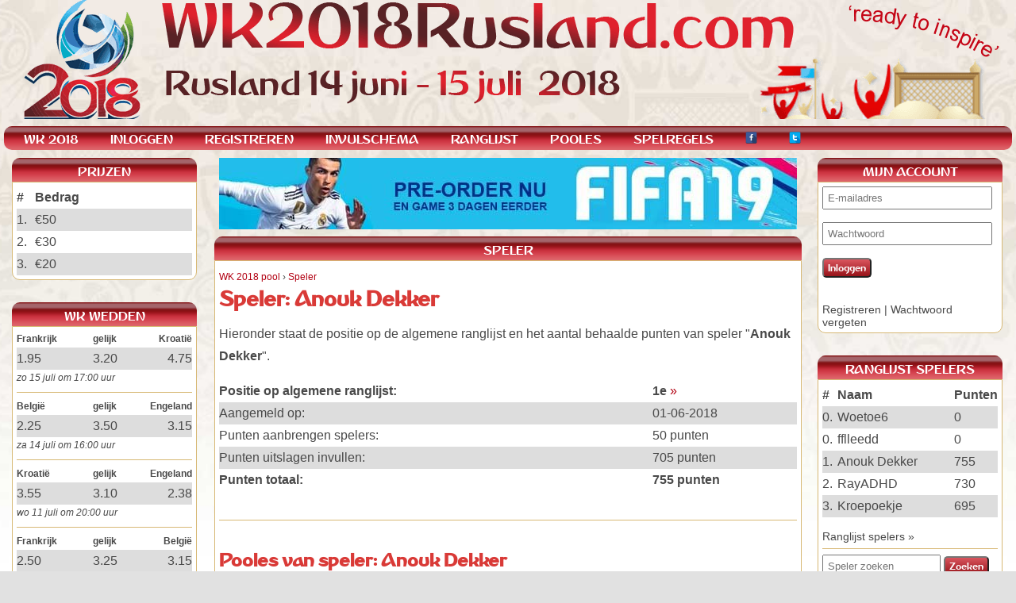

--- FILE ---
content_type: text/html; charset=UTF-8
request_url: https://www.wk2018rusland.com/pool/speler&speler=265
body_size: 7998
content:
<!DOCTYPE html>
<html lang="nl" prefix="og: http://ogp.me/ns#">
<head>
<script async src="https://www.googletagmanager.com/gtag/js?id=UA-53441890-28"></script><script>window.dataLayer = window.dataLayer || [];function gtag(){dataLayer.push(arguments);}gtag('js', new Date());gtag('config', 'UA-53441890-28');</script>
<meta charset="utf-8">
<meta name="viewport" content="width=device-width,minimum-scale=1,initial-scale=1">
<link rel="icon" href="../favicon.ico" type="image/x-icon" />
<link rel="shortcut icon" type="image/x-icon" href="../favicon.ico" />
<link rel="apple-touch-icon" href="../Logo.jpg" />
<meta name="apple-mobile-web-app-title" content="WK 2018">
<meta name="theme-color" content="#d93a37"/>
<link rel="canonical" href=""/>
<link rel="stylesheet" type="text/css" href="../stylesheet.css" />
<link rel="stylesheet" type="text/css" href="stylesheetpool.css" />
<title>WK pool: informatie over speler Anouk Dekker</title>
<meta name="description" content="Speler Anouk Dekker is lid van de WK pool en staat met 755 punten op positie 1. Registreer je gratis en doe mee met de WK pool 2018!" />
<meta property="fb:admins" content="1244862760" />
<meta property="fb:app_id" content="684835338319275" />
<meta property="og:locale" content="nl_NL" />
<meta property="og:title" content="WK pool: informatie over speler Anouk Dekker"/>
<meta property="og:type" content="website"/>
<meta property="og:url" content=""/>
<meta property="og:image" content="https://www.wk2018rusland.com/Logo.jpg"/>
<meta property="og:site_name" content="WK 2018 Rusland"/>
<meta property="og:description" content="Speler Anouk Dekker is lid van de WK pool en staat met 755 punten op positie 1. Registreer je gratis en doe mee met de WK pool 2018!"/>
<meta name="google-site-verification" content="FjMa5uOG4cYzPCket7TkpAO3CnvsvOxPmGIMI8ZClG0" />
<meta name="69f1c61b22f044e" content="c0099d41d9a0804c99019d9a7f74546d" /><!--Daisycon-->
<meta name="msvalidate.01" content="DA4CE6CAA03FA4193040C7570D9CB937" /> <!-- Bing webmasterstool -->
<meta name="verification" content="757890aa09a0fd6919aa777d6bc80de5" /> <!-- Zanox Affiliate -->
<script type='application/ld+json'>{"@context":"http:\/\/schema.org","@type":"WebSite","@id":"#website","url":"https:\/\/www.wk2018rusland.com\/","name":"WK 2018 voetbal","potentialAction":{"@type":"SearchAction","target":"https:\/\/www.wk2018rusland.com\/?s={search_term_string}","query-input":"required name=search_term_string"}}</script>
</head>
<body>
<div id="fb-root"></div>
<div align="center">

<a href="/pool/" title="WK pool 2018"><img src="/top.png" alt="wk2018rusland.com" title="wk2018rusland.com" width="1250px" height="150px" /></a>
<div class="paginacontainer">

<div align="left" class="pagina">
<div align='center'><a href="/go/fifa19" target="_blank" rel="nofollow" title="FIFA 19 kopen"><img src="../banners/Banner-FIFA19.jpg" width="728" height="90" alt="FIFA 19 kopen" /></a></div>
<div align="center" class="midden">SPELER</div>
<div align="left" class="middensub">
<div class="breadcrumbs">
<ol itemscope itemtype="http://schema.org/BreadcrumbList">
  <li itemprop="itemListElement" itemscope
      itemtype="http://schema.org/ListItem">
    <a itemprop="item" href="/pool" title="WK 2018 pool">
        <span itemprop="name">WK 2018 pool</span></a>
    <meta itemprop="position" content="1" />
  </li>
  ›
  <li itemprop="itemListElement" itemscope
      itemtype="http://schema.org/ListItem">
    <a itemprop="item" href="/pool/speler&speler=265" title="Speler">
        <span itemprop="name">Speler</span></a>
    <meta itemprop="position" content="2" />
  </li>
</ol>
</div>
<h1>Speler: Anouk Dekker</h1>
<p>Hieronder staat de positie op de algemene ranglijst en het aantal behaalde punten van speler "<strong>Anouk Dekker</strong>".</p>
<table width="100%" border="0" cellspacing="0" cellpadding="0">
<tr>
<td width="75%"><strong>Positie op algemene ranglijst:</strong></td>
<td width="25%"><strong>1e</strong> <a href="/pool/ranglijst" title="Algemene ranglijst">&raquo;</a></td>
</tr>
<tr>
<td>Aangemeld op:</td>
<td>01-06-2018</td>
</tr>
<tr>
<td>Punten aanbrengen spelers:</td>
<td>50 punten</td>
</tr>
<tr>
<td>Punten uitslagen invullen:</td>
<td>705 punten</td>
</tr>
<tr>
<td><strong>Punten totaal:</strong></td>
<td><strong>755 punten</strong></td>
</tr>
</table>
<br><hr><br>
<h2>Pooles van speler: Anouk Dekker</h2>
<p>Speler &quot;Anouk Dekker&quot; is nog geen lid van een pool.</p>
<hr><br>
<h2>Reageer op speler: Anouk Dekker</h2>
<div class="fb-comments" data-href="https://www.wk2018rusland.com/pool/speler&speler=265" width=700 height=657></div>
<br><hr><br>
<h2>Voorspellingen van speler: Anouk Dekker</h2>
<p>Speler &quot;Anouk Dekker&quot; voorspelt de volgende uitslagen van de WK wedstrijden:</p>
<table border="0" cellspacing="0" cellpadding="0">
<tr>
<th align="left" class="nummer">#</th>
<th align="left" class="datum">Datum</th>
<th align="left" class="poule">Poule</th>
<th align="left" class="tijd">Tijd</th>
<th align="left" class="land">Thuis</th>
<th align="left" class="land">Uit</th>
<th align="left" class="uitslag">Uitslag</th>
</tr>
<tr>
<td class="nummer">1</td>
<td class="datum"><a href="/wk-2018-wedstrijd/1/Rusland-Saudi-Arabi&euml;" title="Rusland - Saudi-Arabi&euml;">do 14 juni</a></td>
<td class="poule">A</td>
<td class="tijd">17:00</td>
<td class="land">Rusland</td>
<td class="land">Saudi-Arabi&euml;</td>
<td class="uitslag">1 - 0 (15)</td>
</tr>
<tr>
<td class="nummer">2</td>
<td class="datum"><a href="/wk-2018-wedstrijd/2/Egypte-Uruguay" title="Egypte - Uruguay">vr 15 juni</a></td>
<td class="poule">A</td>
<td class="tijd">14:00</td>
<td class="land">Egypte</td>
<td class="land">Uruguay</td>
<td class="uitslag">0 - 1 (25)</td>
</tr>
<tr>
<td class="nummer">3</td>
<td class="datum"><a href="/wk-2018-wedstrijd/3/Portugal-Spanje" title="Portugal - Spanje">vr 15 juni</a></td>
<td class="poule">B</td>
<td class="tijd">20:00</td>
<td class="land">Portugal</td>
<td class="land">Spanje</td>
<td class="uitslag">0 - 1 (0)</td>
</tr>
<tr>
<td class="nummer">4</td>
<td class="datum"><a href="/wk-2018-wedstrijd/4/Marokko-Iran" title="Marokko - Iran">vr 15 juni</a></td>
<td class="poule">B</td>
<td class="tijd">17:00</td>
<td class="land">Marokko</td>
<td class="land">Iran</td>
<td class="uitslag">1 - 0 (0)</td>
</tr>
<tr>
<td class="nummer">5</td>
<td class="datum"><a href="/wk-2018-wedstrijd/5/Frankrijk-Australi&euml;" title="Frankrijk - Australi&euml;">za 16 juni</a></td>
<td class="poule">C</td>
<td class="tijd">12:00</td>
<td class="land">Frankrijk</td>
<td class="land">Australi&euml;</td>
<td class="uitslag">2 - 0 (15)</td>
</tr>
<tr>
<td class="nummer">6</td>
<td class="datum"><a href="/wk-2018-wedstrijd/6/Peru-Denemarken" title="Peru - Denemarken">za 16 juni</a></td>
<td class="poule">C</td>
<td class="tijd">18:00</td>
<td class="land">Peru</td>
<td class="land">Denemarken</td>
<td class="uitslag">1 - 2 (10)</td>
</tr>
<tr>
<td class="nummer">7</td>
<td class="datum"><a href="/wk-2018-wedstrijd/7/Argentini&euml;-IJsland" title="Argentini&euml; - IJsland">za 16 juni</a></td>
<td class="poule">D</td>
<td class="tijd">15:00</td>
<td class="land">Argentini&euml;</td>
<td class="land">IJsland</td>
<td class="uitslag">2 - 0 (0)</td>
</tr>
<tr>
<td class="nummer">8</td>
<td class="datum"><a href="/wk-2018-wedstrijd/8/Kroati&euml;-Nigeria" title="Kroati&euml; - Nigeria">za 16 juni</a></td>
<td class="poule">D</td>
<td class="tijd">21:00</td>
<td class="land">Kroati&euml;</td>
<td class="land">Nigeria</td>
<td class="uitslag">2 - 0 (25)</td>
</tr>
<tr>
<td class="nummer">9</td>
<td class="datum"><a href="/wk-2018-wedstrijd/9/Brazili&euml;-Zwitserland" title="Brazili&euml; - Zwitserland">zo 17 juni</a></td>
<td class="poule">E</td>
<td class="tijd">20:00</td>
<td class="land">Brazili&euml;</td>
<td class="land">Zwitserland</td>
<td class="uitslag">2 - 0 (0)</td>
</tr>
<tr>
<td class="nummer">10</td>
<td class="datum"><a href="/wk-2018-wedstrijd/10/Costa Rica-Servi&euml;" title="Costa Rica - Servi&euml;">zo 17 juni</a></td>
<td class="poule">E</td>
<td class="tijd">14:00</td>
<td class="land">Costa Rica</td>
<td class="land">Servi&euml;</td>
<td class="uitslag">0 - 1 (25)</td>
</tr>
<tr>
<td class="nummer">11</td>
<td class="datum"><a href="/wk-2018-wedstrijd/11/Duitsland-Mexico" title="Duitsland - Mexico">zo 17 juni</a></td>
<td class="poule">F</td>
<td class="tijd">17:00</td>
<td class="land">Duitsland</td>
<td class="land">Mexico</td>
<td class="uitslag">2 - 0 (0)</td>
</tr>
<tr>
<td class="nummer">12</td>
<td class="datum"><a href="/wk-2018-wedstrijd/12/Zweden-Zuid-Korea" title="Zweden - Zuid-Korea">ma 18 juni</a></td>
<td class="poule">F</td>
<td class="tijd">14:00</td>
<td class="land">Zweden</td>
<td class="land">Zuid-Korea</td>
<td class="uitslag">2 - 0 (15)</td>
</tr>
<tr>
<td class="nummer">13</td>
<td class="datum"><a href="/wk-2018-wedstrijd/13/Belgi&euml;-Panama" title="Belgi&euml; - Panama">ma 18 juni</a></td>
<td class="poule">G</td>
<td class="tijd">17:00</td>
<td class="land">Belgi&euml;</td>
<td class="land">Panama</td>
<td class="uitslag">2 - 0 (15)</td>
</tr>
<tr>
<td class="nummer">14</td>
<td class="datum"><a href="/wk-2018-wedstrijd/14/Tunesi&euml;-Engeland" title="Tunesi&euml; - Engeland">ma 18 juni</a></td>
<td class="poule">G</td>
<td class="tijd">20:00</td>
<td class="land">Tunesi&euml;</td>
<td class="land">Engeland</td>
<td class="uitslag">0 - 2 (15)</td>
</tr>
<tr>
<td class="nummer">15</td>
<td class="datum"><a href="/wk-2018-wedstrijd/15/Polen-Senegal" title="Polen - Senegal">di 19 juni</a></td>
<td class="poule">H</td>
<td class="tijd">17:00</td>
<td class="land">Polen</td>
<td class="land">Senegal</td>
<td class="uitslag">2 - 0 (0)</td>
</tr>
<tr>
<td class="nummer">16</td>
<td class="datum"><a href="/wk-2018-wedstrijd/16/Colombia-Japan" title="Colombia - Japan">di 19 juni</a></td>
<td class="poule">H</td>
<td class="tijd">14:00</td>
<td class="land">Colombia</td>
<td class="land">Japan</td>
<td class="uitslag">2 - 0 (0)</td>
</tr>
<tr>
<td class="nummer">17</td>
<td class="datum"><a href="/wk-2018-wedstrijd/17/Rusland-Egypte" title="Rusland - Egypte">di 19 juni</a></td>
<td class="poule">A</td>
<td class="tijd">20:00</td>
<td class="land">Rusland</td>
<td class="land">Egypte</td>
<td class="uitslag">1 - 0 (10)</td>
</tr>
<tr>
<td class="nummer">18</td>
<td class="datum"><a href="/wk-2018-wedstrijd/18/Uruguay-Saudi-Arabi&euml;" title="Uruguay - Saudi-Arabi&euml;">wo 20 juni</a></td>
<td class="poule">A</td>
<td class="tijd">17:00</td>
<td class="land">Uruguay</td>
<td class="land">Saudi-Arabi&euml;</td>
<td class="uitslag">2 - 0 (15)</td>
</tr>
<tr>
<td class="nummer">19</td>
<td class="datum"><a href="/wk-2018-wedstrijd/19/Portugal-Marokko" title="Portugal - Marokko">wo 20 juni</a></td>
<td class="poule">B</td>
<td class="tijd">14:00</td>
<td class="land">Portugal</td>
<td class="land">Marokko</td>
<td class="uitslag">2 - 0 (15)</td>
</tr>
<tr>
<td class="nummer">20</td>
<td class="datum"><a href="/wk-2018-wedstrijd/20/Iran-Spanje" title="Iran - Spanje">wo 20 juni</a></td>
<td class="poule">B</td>
<td class="tijd">20:00</td>
<td class="land">Iran</td>
<td class="land">Spanje</td>
<td class="uitslag">0 - 2 (15)</td>
</tr>
<tr>
<td class="nummer">21</td>
<td class="datum"><a href="/wk-2018-wedstrijd/21/Frankrijk-Peru" title="Frankrijk - Peru">do 21 juni</a></td>
<td class="poule">C</td>
<td class="tijd">17:00</td>
<td class="land">Frankrijk</td>
<td class="land">Peru</td>
<td class="uitslag">2 - 0 (15)</td>
</tr>
<tr>
<td class="nummer">22</td>
<td class="datum"><a href="/wk-2018-wedstrijd/22/Denemarken-Australi&euml;" title="Denemarken - Australi&euml;">do 21 juni</a></td>
<td class="poule">C</td>
<td class="tijd">14:00</td>
<td class="land">Denemarken</td>
<td class="land">Australi&euml;</td>
<td class="uitslag">2 - 1 (5)</td>
</tr>
<tr>
<td class="nummer">23</td>
<td class="datum"><a href="/wk-2018-wedstrijd/23/Argentini&euml;-Kroati&euml;" title="Argentini&euml; - Kroati&euml;">do 21 juni</a></td>
<td class="poule">D</td>
<td class="tijd">20:00</td>
<td class="land">Argentini&euml;</td>
<td class="land">Kroati&euml;</td>
<td class="uitslag">1 - 1 (0)</td>
</tr>
<tr>
<td class="nummer">24</td>
<td class="datum"><a href="/wk-2018-wedstrijd/24/Nigeria-IJsland" title="Nigeria - IJsland">vr 22 juni</a></td>
<td class="poule">D</td>
<td class="tijd">17:00</td>
<td class="land">Nigeria</td>
<td class="land">IJsland</td>
<td class="uitslag">1 - 2 (0)</td>
</tr>
<tr>
<td class="nummer">25</td>
<td class="datum"><a href="/wk-2018-wedstrijd/25/Brazili&euml;-Costa Rica" title="Brazili&euml; - Costa Rica">vr 22 juni</a></td>
<td class="poule">E</td>
<td class="tijd">14:00</td>
<td class="land">Brazili&euml;</td>
<td class="land">Costa Rica</td>
<td class="uitslag">2 - 0 (25)</td>
</tr>
<tr>
<td class="nummer">26</td>
<td class="datum"><a href="/wk-2018-wedstrijd/26/Servi&euml;-Zwitserland" title="Servi&euml; - Zwitserland">vr 22 juni</a></td>
<td class="poule">E</td>
<td class="tijd">20:00</td>
<td class="land">Servi&euml;</td>
<td class="land">Zwitserland</td>
<td class="uitslag">1 - 2 (25)</td>
</tr>
<tr>
<td class="nummer">27</td>
<td class="datum"><a href="/wk-2018-wedstrijd/27/Duitsland-Zweden" title="Duitsland - Zweden">za 23 juni</a></td>
<td class="poule">F</td>
<td class="tijd">20:00</td>
<td class="land">Duitsland</td>
<td class="land">Zweden</td>
<td class="uitslag">2 - 0 (15)</td>
</tr>
<tr>
<td class="nummer">28</td>
<td class="datum"><a href="/wk-2018-wedstrijd/28/Zuid-Korea-Mexico" title="Zuid-Korea - Mexico">za 23 juni</a></td>
<td class="poule">F</td>
<td class="tijd">17:00</td>
<td class="land">Zuid-Korea</td>
<td class="land">Mexico</td>
<td class="uitslag">0 - 2 (15)</td>
</tr>
<tr>
<td class="nummer">29</td>
<td class="datum"><a href="/wk-2018-wedstrijd/29/Belgi&euml;-Tunesi&euml;" title="Belgi&euml; - Tunesi&euml;">za 23 juni</a></td>
<td class="poule">G</td>
<td class="tijd">14:00</td>
<td class="land">Belgi&euml;</td>
<td class="land">Tunesi&euml;</td>
<td class="uitslag">2 - 0 (10)</td>
</tr>
<tr>
<td class="nummer">30</td>
<td class="datum"><a href="/wk-2018-wedstrijd/30/Engeland-Panama" title="Engeland - Panama">zo 24 juni</a></td>
<td class="poule">G</td>
<td class="tijd">14:00</td>
<td class="land">Engeland</td>
<td class="land">Panama</td>
<td class="uitslag">2 - 0 (10)</td>
</tr>
<tr>
<td class="nummer">31</td>
<td class="datum"><a href="/wk-2018-wedstrijd/31/Polen-Colombia" title="Polen - Colombia">zo 24 juni</a></td>
<td class="poule">H</td>
<td class="tijd">20:00</td>
<td class="land">Polen</td>
<td class="land">Colombia</td>
<td class="uitslag">1 - 2 (10)</td>
</tr>
<tr>
<td class="nummer">32</td>
<td class="datum"><a href="/wk-2018-wedstrijd/32/Japan-Senegal" title="Japan - Senegal">zo 24 juni</a></td>
<td class="poule">H</td>
<td class="tijd">17:00</td>
<td class="land">Japan</td>
<td class="land">Senegal</td>
<td class="uitslag">1 - 2 (5)</td>
</tr>
<tr>
<td class="nummer">33</td>
<td class="datum"><a href="/wk-2018-wedstrijd/33/Uruguay-Rusland" title="Uruguay - Rusland">ma 25 juni</a></td>
<td class="poule">A</td>
<td class="tijd">16:00</td>
<td class="land">Uruguay</td>
<td class="land">Rusland</td>
<td class="uitslag">1 - 0 (15)</td>
</tr>
<tr>
<td class="nummer">34</td>
<td class="datum"><a href="/wk-2018-wedstrijd/34/Saudi-Arabi&euml;-Egypte" title="Saudi-Arabi&euml; - Egypte">ma 25 juni</a></td>
<td class="poule">A</td>
<td class="tijd">16:00</td>
<td class="land">Saudi-Arabi&euml;</td>
<td class="land">Egypte</td>
<td class="uitslag">1 - 2 (0)</td>
</tr>
<tr>
<td class="nummer">35</td>
<td class="datum"><a href="/wk-2018-wedstrijd/35/Iran-Portugal" title="Iran - Portugal">ma 25 juni</a></td>
<td class="poule">B</td>
<td class="tijd">20:00</td>
<td class="land">Iran</td>
<td class="land">Portugal</td>
<td class="uitslag">0 - 2 (0)</td>
</tr>
<tr>
<td class="nummer">36</td>
<td class="datum"><a href="/wk-2018-wedstrijd/36/Spanje-Marokko" title="Spanje - Marokko">ma 25 juni</a></td>
<td class="poule">B</td>
<td class="tijd">20:00</td>
<td class="land">Spanje</td>
<td class="land">Marokko</td>
<td class="uitslag">2 - 0 (5)</td>
</tr>
<tr>
<td class="nummer">37</td>
<td class="datum"><a href="/wk-2018-wedstrijd/37/Denemarken-Frankrijk" title="Denemarken - Frankrijk">di 26 juni</a></td>
<td class="poule">C</td>
<td class="tijd">16:00</td>
<td class="land">Denemarken</td>
<td class="land">Frankrijk</td>
<td class="uitslag">0 - 2 (5)</td>
</tr>
<tr>
<td class="nummer">38</td>
<td class="datum"><a href="/wk-2018-wedstrijd/38/Australi&euml;-Peru" title="Australi&euml; - Peru">di 26 juni</a></td>
<td class="poule">C</td>
<td class="tijd">16:00</td>
<td class="land">Australi&euml;</td>
<td class="land">Peru</td>
<td class="uitslag">1 - 2 (15)</td>
</tr>
<tr>
<td class="nummer">39</td>
<td class="datum"><a href="/wk-2018-wedstrijd/39/Nigeria-Argentini&euml;" title="Nigeria - Argentini&euml;">di 26 juni</a></td>
<td class="poule">D</td>
<td class="tijd">20:00</td>
<td class="land">Nigeria</td>
<td class="land">Argentini&euml;</td>
<td class="uitslag">1 - 2 (25)</td>
</tr>
<tr>
<td class="nummer">40</td>
<td class="datum"><a href="/wk-2018-wedstrijd/40/IJsland-Kroati&euml;" title="IJsland - Kroati&euml;">di 26 juni</a></td>
<td class="poule">D</td>
<td class="tijd">20:00</td>
<td class="land">IJsland</td>
<td class="land">Kroati&euml;</td>
<td class="uitslag">1 - 2 (25)</td>
</tr>
<tr>
<td class="nummer">41</td>
<td class="datum"><a href="/wk-2018-wedstrijd/41/Servi&euml;-Brazili&euml;" title="Servi&euml; - Brazili&euml;">wo 27 juni</a></td>
<td class="poule">E</td>
<td class="tijd">20:00</td>
<td class="land">Servi&euml;</td>
<td class="land">Brazili&euml;</td>
<td class="uitslag">0 - 2 (25)</td>
</tr>
<tr>
<td class="nummer">42</td>
<td class="datum"><a href="/wk-2018-wedstrijd/42/Zwitserland-Costa Rica" title="Zwitserland - Costa Rica">wo 27 juni</a></td>
<td class="poule">E</td>
<td class="tijd">20:00</td>
<td class="land">Zwitserland</td>
<td class="land">Costa Rica</td>
<td class="uitslag">2 - 0 (5)</td>
</tr>
<tr>
<td class="nummer">43</td>
<td class="datum"><a href="/wk-2018-wedstrijd/43/Zuid-Korea-Duitsland" title="Zuid-Korea - Duitsland">wo 27 juni</a></td>
<td class="poule">F</td>
<td class="tijd">16:00</td>
<td class="land">Zuid-Korea</td>
<td class="land">Duitsland</td>
<td class="uitslag">0 - 2 (0)</td>
</tr>
<tr>
<td class="nummer">44</td>
<td class="datum"><a href="/wk-2018-wedstrijd/44/Mexico-Zweden" title="Mexico - Zweden">wo 27 juni</a></td>
<td class="poule">F</td>
<td class="tijd">16:00</td>
<td class="land">Mexico</td>
<td class="land">Zweden</td>
<td class="uitslag">2 - 1 (0)</td>
</tr>
<tr>
<td class="nummer">45</td>
<td class="datum"><a href="/wk-2018-wedstrijd/45/Engeland-Belgi&euml;" title="Engeland - Belgi&euml;">do 28 juni</a></td>
<td class="poule">G</td>
<td class="tijd">20:00</td>
<td class="land">Engeland</td>
<td class="land">Belgi&euml;</td>
<td class="uitslag">1 - 2 (10)</td>
</tr>
<tr>
<td class="nummer">46</td>
<td class="datum"><a href="/wk-2018-wedstrijd/46/Panama-Tunesi&euml;" title="Panama - Tunesi&euml;">do 28 juni</a></td>
<td class="poule">G</td>
<td class="tijd">20:00</td>
<td class="land">Panama</td>
<td class="land">Tunesi&euml;</td>
<td class="uitslag">1 - 2 (25)</td>
</tr>
<tr>
<td class="nummer">47</td>
<td class="datum"><a href="/wk-2018-wedstrijd/47/Japan-Polen" title="Japan - Polen">do 28 juni</a></td>
<td class="poule">H</td>
<td class="tijd">16:00</td>
<td class="land">Japan</td>
<td class="land">Polen</td>
<td class="uitslag">1 - 2 (10)</td>
</tr>
<tr>
<td class="nummer">48</td>
<td class="datum"><a href="/wk-2018-wedstrijd/48/Senegal-Colombia" title="Senegal - Colombia">do 28 juni</a></td>
<td class="poule">H</td>
<td class="tijd">16:00</td>
<td class="land">Senegal</td>
<td class="land">Colombia</td>
<td class="uitslag">1 - 2 (10)</td>
</tr>
<tr>
<td class="nummer">49</td>
<td class="datum"><a href="/wk-2018-wedstrijd/49/Uruguay-Portugal" title="Uruguay - Portugal">za 30 juni</a></td>
<td class="poule">&nbsp;</td>
<td class="tijd">20:00</td>
<td class="land">Uruguay</td>
<td class="land">Portugal</td>
<td class="uitslag">0 - 1 (5)</td>
</tr>
<tr>
<td class="nummer">50</td>
<td class="datum"><a href="/wk-2018-wedstrijd/50/Frankrijk-Argentini&euml;" title="Frankrijk - Argentini&euml;">za 30 juni</a></td>
<td class="poule">&nbsp;</td>
<td class="tijd">16:00</td>
<td class="land">Frankrijk</td>
<td class="land">Argentini&euml;</td>
<td class="uitslag">1 - 0 (10)</td>
</tr>
<tr>
<td class="nummer">51</td>
<td class="datum"><a href="/wk-2018-wedstrijd/51/Spanje-Rusland" title="Spanje - Rusland">zo 01 juli</a></td>
<td class="poule">&nbsp;</td>
<td class="tijd">16:00</td>
<td class="land">Spanje</td>
<td class="land">Rusland</td>
<td class="uitslag">2 - 0 (0)</td>
</tr>
<tr>
<td class="nummer">52</td>
<td class="datum"><a href="/wk-2018-wedstrijd/52/Kroati&euml;-Denemarken" title="Kroati&euml; - Denemarken">zo 01 juli</a></td>
<td class="poule">&nbsp;</td>
<td class="tijd">20:00</td>
<td class="land">Kroati&euml;</td>
<td class="land">Denemarken</td>
<td class="uitslag">2 - 0 (0)</td>
</tr>
<tr>
<td class="nummer">53</td>
<td class="datum"><a href="/wk-2018-wedstrijd/53/Brazili&euml;-Mexico" title="Brazili&euml; - Mexico">ma 02 juli</a></td>
<td class="poule">&nbsp;</td>
<td class="tijd">16:00</td>
<td class="land">Brazili&euml;</td>
<td class="land">Mexico</td>
<td class="uitslag">2 - 0 (25)</td>
</tr>
<tr>
<td class="nummer">54</td>
<td class="datum"><a href="/wk-2018-wedstrijd/54/Belgi&euml;-Japan" title="Belgi&euml; - Japan">ma 02 juli</a></td>
<td class="poule">&nbsp;</td>
<td class="tijd">20:00</td>
<td class="land">Belgi&euml;</td>
<td class="land">Japan</td>
<td class="uitslag">2 - 0 (10)</td>
</tr>
<tr>
<td class="nummer">55</td>
<td class="datum"><a href="/wk-2018-wedstrijd/55/Zweden-Zwitserland" title="Zweden - Zwitserland">di 03 juli</a></td>
<td class="poule">&nbsp;</td>
<td class="tijd">16:00</td>
<td class="land">Zweden</td>
<td class="land">Zwitserland</td>
<td class="uitslag">1 - 0 (25)</td>
</tr>
<tr>
<td class="nummer">56</td>
<td class="datum"><a href="/wk-2018-wedstrijd/56/Colombia-Engeland" title="Colombia - Engeland">di 03 juli</a></td>
<td class="poule">&nbsp;</td>
<td class="tijd">20:00</td>
<td class="land">Colombia</td>
<td class="land">Engeland</td>
<td class="uitslag">0 - 1 (5)</td>
</tr>
<tr>
<td class="nummer">57</td>
<td class="datum"><a href="/wk-2018-wedstrijd/57/Uruguay-Frankrijk" title="Uruguay - Frankrijk">vr 06 juli</a></td>
<td class="poule">&nbsp;</td>
<td class="tijd">16:00</td>
<td class="land">Uruguay</td>
<td class="land">Frankrijk</td>
<td class="uitslag">0 - 1 (15)</td>
</tr>
<tr>
<td class="nummer">58</td>
<td class="datum"><a href="/wk-2018-wedstrijd/58/Brazili&euml;-Belgi&euml;" title="Brazili&euml; - Belgi&euml;">vr 06 juli</a></td>
<td class="poule">&nbsp;</td>
<td class="tijd">20:00</td>
<td class="land">Brazili&euml;</td>
<td class="land">Belgi&euml;</td>
<td class="uitslag">2 - 1 (0)</td>
</tr>
<tr>
<td class="nummer">59</td>
<td class="datum"><a href="/wk-2018-wedstrijd/59/Rusland-Kroati&euml;" title="Rusland - Kroati&euml;">za 07 juli</a></td>
<td class="poule">&nbsp;</td>
<td class="tijd">20:00</td>
<td class="land">Rusland</td>
<td class="land">Kroati&euml;</td>
<td class="uitslag">0 - 2 (0)</td>
</tr>
<tr>
<td class="nummer">60</td>
<td class="datum"><a href="/wk-2018-wedstrijd/60/Zweden-Engeland" title="Zweden - Engeland">za 07 juli</a></td>
<td class="poule">&nbsp;</td>
<td class="tijd">16:00</td>
<td class="land">Zweden</td>
<td class="land">Engeland</td>
<td class="uitslag">0 - 1 (15)</td>
</tr>
<tr>
<td class="nummer">61</td>
<td class="datum"><a href="/wk-2018-wedstrijd/61/Frankrijk-Belgi&euml;" title="Frankrijk - Belgi&euml;">di 10 juli</a></td>
<td class="poule">&nbsp;</td>
<td class="tijd">20:00</td>
<td class="land">Frankrijk</td>
<td class="land">Belgi&euml;</td>
<td class="uitslag">2 - 1 (10)</td>
</tr>
<tr>
<td class="nummer">62</td>
<td class="datum"><a href="/wk-2018-wedstrijd/62/Kroati&euml;-Engeland" title="Kroati&euml; - Engeland">wo 11 juli</a></td>
<td class="poule">&nbsp;</td>
<td class="tijd">20:00</td>
<td class="land">Kroati&euml;</td>
<td class="land">Engeland</td>
<td class="uitslag">1 - 1 (25)</td>
</tr>
<tr>
<td class="nummer">63</td>
<td class="datum"><a href="/wk-2018-wedstrijd/63/Belgi&euml;-Engeland" title="Belgi&euml; - Engeland">za 14 juli</a></td>
<td class="poule">&nbsp;</td>
<td class="tijd">16:00</td>
<td class="land">Belgi&euml;</td>
<td class="land">Engeland</td>
<td class="uitslag">2 - 0 (25)</td>
</tr>
<tr>
<td class="nummer">64</td>
<td class="datum"><a href="/wk-2018-wedstrijd/64/Frankrijk-Kroati&euml;" title="Frankrijk - Kroati&euml;">zo 15 juli</a></td>
<td class="poule">&nbsp;</td>
<td class="tijd">17:00</td>
<td class="land">Frankrijk</td>
<td class="land">Kroati&euml;</td>
<td class="uitslag">2 - 1 (10)</td>
</tr>
</table>
</div><div align='center'><a href="/go/mybet" target="_blank" rel="nofollow" title="MyBet"><img src="../banners/Banner-Mybet.gif" width="728" height="90" alt="MyBet" /></a></div>
</div>

<div class="paginalinks">
<div align="center" class="menulinks" style="width:223px">PRIJZEN</div>
<div align="left" class="menulinks3">
<table width="100%" border="0" cellspacing="0" cellpadding="0">
<tr>
<td width="10%"><strong>#</strong></td>
<td width="90%"><strong>Bedrag</strong></td>
</tr>
<tr>
<td>1.</td>
<td>€50</td>
</tr>
<tr>
<td>2.</td>
<td>€30</td>
</tr>
<tr>
<td>3.</td>
<td>€20</td>
</tr>
</table>
</div><br />
<div align="center" class="menulinks" style="width:223px">WK WEDDEN</div>
<div align="left" class="menulinks3">
<table width="100%" border="0" cellspacing="0" cellpadding="0">
<tr>
<th width="40%" class="span1" align="left">Frankrijk</th>
<th width="20%" class="span1" align="center">gelijk</th>
<th width="40%" class="span1" align="right">Kroati&euml;</th>
</tr>
<tr>
<td align="left"><amp-img src="/vlaggen/Frankrijk.png" alt="Vlag Frankrijk" width="17" height="17" /></amp-img> <a href="/go/mybet" title="1.95 x je inzet!" target="_blank" rel="nofollow">1.95</a></td>
<td align="center"><a href="/go/mybet" title="3.20 x je inzet!" target="_blank" rel="nofollow">3.20</a></td>
<td align="right"><a href="/go/mybet" title="4.75 x je inzet!" target="_blank" rel="nofollow">4.75</a> <amp-img src="/vlaggen/Kroati&euml;.png" alt="Vlag Frankrijk" width="17" height="17" /></amp-img></td>
</tr>
<tr>
<td colspan="2" align="left" class="span1"><em>zo 15 juli om 17:00 uur</em></td>
<td align="right"><a href='/wk-2018-wedstrijd/64/Frankrijk-Kroati&euml;' title='Voorspellingen Frankrijk - Kroati&euml;' ><amp-img src="/afbeeldingen/statistiek.png" width="13" height="13" alt="Voorspellingen Frankrijk - Kroati&euml;" /></amp-img></a> </td>
</tr>
</table>
<hr>
<table width="100%" border="0" cellspacing="0" cellpadding="0">
<tr>
<th width="40%" class="span1" align="left">Belgi&euml;</th>
<th width="20%" class="span1" align="center">gelijk</th>
<th width="40%" class="span1" align="right">Engeland</th>
</tr>
<tr>
<td align="left"><amp-img src="/vlaggen/Belgi&euml;.png" alt="Vlag Belgi&euml;" width="17" height="17" /></amp-img> <a href="/go/mybet" title="2.25 x je inzet!" target="_blank" rel="nofollow">2.25</a></td>
<td align="center"><a href="/go/mybet" title="3.50 x je inzet!" target="_blank" rel="nofollow">3.50</a></td>
<td align="right"><a href="/go/mybet" title="3.15 x je inzet!" target="_blank" rel="nofollow">3.15</a> <amp-img src="/vlaggen/Engeland.png" alt="Vlag Belgi&euml;" width="17" height="17" /></amp-img></td>
</tr>
<tr>
<td colspan="2" align="left" class="span1"><em>za 14 juli om 16:00 uur</em></td>
<td align="right"><a href='/wk-2018-wedstrijd/63/Belgi&euml;-Engeland' title='Voorspellingen Belgi&euml; - Engeland' ><amp-img src="/afbeeldingen/statistiek.png" width="13" height="13" alt="Voorspellingen Belgi&euml; - Engeland" /></amp-img></a> </td>
</tr>
</table>
<hr>
<table width="100%" border="0" cellspacing="0" cellpadding="0">
<tr>
<th width="40%" class="span1" align="left">Kroati&euml;</th>
<th width="20%" class="span1" align="center">gelijk</th>
<th width="40%" class="span1" align="right">Engeland</th>
</tr>
<tr>
<td align="left"><amp-img src="/vlaggen/Kroati&euml;.png" alt="Vlag Kroati&euml;" width="17" height="17" /></amp-img> <a href="/go/mybet" title="3.55 x je inzet!" target="_blank" rel="nofollow">3.55</a></td>
<td align="center"><a href="/go/mybet" title="3.10 x je inzet!" target="_blank" rel="nofollow">3.10</a></td>
<td align="right"><a href="/go/mybet" title="2.38 x je inzet!" target="_blank" rel="nofollow">2.38</a> <amp-img src="/vlaggen/Engeland.png" alt="Vlag Kroati&euml;" width="17" height="17" /></amp-img></td>
</tr>
<tr>
<td colspan="2" align="left" class="span1"><em>wo 11 juli om 20:00 uur</em></td>
<td align="right"><a href='/wk-2018-wedstrijd/62/Kroati&euml;-Engeland' title='Voorspellingen Kroati&euml; - Engeland' ><amp-img src="/afbeeldingen/statistiek.png" width="13" height="13" alt="Voorspellingen Kroati&euml; - Engeland" /></amp-img></a> </td>
</tr>
</table>
<hr>
<table width="100%" border="0" cellspacing="0" cellpadding="0">
<tr>
<th width="40%" class="span1" align="left">Frankrijk</th>
<th width="20%" class="span1" align="center">gelijk</th>
<th width="40%" class="span1" align="right">Belgi&euml;</th>
</tr>
<tr>
<td align="left"><amp-img src="/vlaggen/Frankrijk.png" alt="Vlag Frankrijk" width="17" height="17" /></amp-img> <a href="/go/mybet" title="2.50 x je inzet!" target="_blank" rel="nofollow">2.50</a></td>
<td align="center"><a href="/go/mybet" title="3.25 x je inzet!" target="_blank" rel="nofollow">3.25</a></td>
<td align="right"><a href="/go/mybet" title="3.15 x je inzet!" target="_blank" rel="nofollow">3.15</a> <amp-img src="/vlaggen/Belgi&euml;.png" alt="Vlag Frankrijk" width="17" height="17" /></amp-img></td>
</tr>
<tr>
<td colspan="2" align="left" class="span1"><em>di 10 juli om 20:00 uur</em></td>
<td align="right"><a href='/wk-2018-wedstrijd/61/Frankrijk-Belgi&euml;' title='Voorspellingen Frankrijk - Belgi&euml;' ><amp-img src="/afbeeldingen/statistiek.png" width="13" height="13" alt="Voorspellingen Frankrijk - Belgi&euml;" /></amp-img></a> </td>
</tr>
</table>
<hr>
<table width="100%" border="0" cellspacing="0" cellpadding="0">
<tr>
<th width="40%" class="span1" align="left">Rusland</th>
<th width="20%" class="span1" align="center">gelijk</th>
<th width="40%" class="span1" align="right">Kroati&euml;</th>
</tr>
<tr>
<td align="left"><amp-img src="/vlaggen/Rusland.png" alt="Vlag Rusland" width="17" height="17" /></amp-img> <a href="/go/mybet" title="3.90 x je inzet!" target="_blank" rel="nofollow">3.90</a></td>
<td align="center"><a href="/go/mybet" title="3.10 x je inzet!" target="_blank" rel="nofollow">3.10</a></td>
<td align="right"><a href="/go/mybet" title="2.25 x je inzet!" target="_blank" rel="nofollow">2.25</a> <amp-img src="/vlaggen/Kroati&euml;.png" alt="Vlag Rusland" width="17" height="17" /></amp-img></td>
</tr>
<tr>
<td colspan="2" align="left" class="span1"><em>za 07 juli om 20:00 uur</em></td>
<td align="right"><a href='/wk-2018-wedstrijd/59/Rusland-Kroati&euml;' title='Voorspellingen Rusland - Kroati&euml;' ><amp-img src="/afbeeldingen/statistiek.png" width="13" height="13" alt="Voorspellingen Rusland - Kroati&euml;" /></amp-img></a> </td>
</tr>
</table>
<hr>
<a href="/wk-2018-odds" title="WK 2018 odds">Alle WK 2018 odds &raquo;</a>
</div><br />
<div align="center" class="menulinks" style="width:223px">VOLG HET WK 2018</div>
<div align="center" class="menulinks3">
<div class="fb-page" data-href="https://www.facebook.com/ek2020europa" data-tabs="timeline" data-width="223" data-height="150" data-small-header="true" data-adapt-container-width="false" data-hide-cover="false" data-show-facepile="true"><div class="fb-xfbml-parse-ignore"><blockquote cite="https://www.facebook.com/WK2018Ruslandcom"><a href="https://www.facebook.com/WK2018Ruslandcom">WK 2018</a></blockquote></div></div>
<a href="https://twitter.com/wk_2018_rusland" class="twitter-follow-button" data-show-count="false" data-show-screen-name="false">Follow @wk_2018_rusland</a> <script>!function(d,s,id){var js,fjs=d.getElementsByTagName(s)[0],p=/^http:/.test(d.location)?'http':'https';if(!d.getElementById(id)){js=d.createElement(s);js.id=id;js.src=p+'://platform.twitter.com/widgets.js';fjs.parentNode.insertBefore(js,fjs);}}(document, 'script', 'twitter-wjs');</script>
<script src="https://apis.google.com/js/platform.js" async defer>{lang: 'nl'}</script><div class="g-plus" data-action="share" data-annotation="none"></div>
<a href="/rss.xml" target="_blank" title="WK 2018 rss"><img src="/rss.gif" width="50" height="20" alt="RSS" /></a>
</div><br />
<div align="center" class="menulinks" style="width:223px">LAATSTE NIEUWS</div>
<div align="left" class="menulinks3">
  
<a href="/nieuws/de-rode-duivels-op-het-wk-2018" title="De Rode Duivels op het WK 2018"><img src="/nieuwsfoto/tn-de-rode-duivels-op-het-wk-2018.jpg" alt="De Rode Duivels op het WK 2018" width="50" height="0" align="left" style="border-right: 3px solid #fff" /><span class="span1"><em>24-11-2025</em></span> - De Rode Duivels op het WK 2018</a><hr>  
<a href="/nieuws/van-veld-naar-virtueel-de-dynamische-wereld-van-sport-en-gokken" title="Van veld naar virtueel de dynamische wereld van sport en gokken"><img src="/nieuwsfoto/tn-van-veld-naar-virtueel:-de-dynamische-wereld-van-sport-en-gokken.jpg" alt="Van veld naar virtueel de dynamische wereld van sport en gokken" width="50" height="0" align="left" style="border-right: 3px solid #fff" /><span class="span1"><em>27-05-2024</em></span> - Van veld naar virtueel de dynamische wereld van sport en gokken</a><hr>  
<a href="/nieuws/de-opwinding-rond-het-wk-voetbal-2026-is-begonnen" title="De opwinding rond het WK voetbal 2026 is begonnen"><img src="/nieuwsfoto/tn-de-opwinding-rond-het-wk-voetbal-2026-is-begonnen.jpg" alt="De opwinding rond het WK voetbal 2026 is begonnen" width="50" height="0" align="left" style="border-right: 3px solid #fff" /><span class="span1"><em>29-02-2024</em></span> - De opwinding rond het WK voetbal 2026 is begonnen</a><hr>  
<a href="/nieuws/evolutie-van-live-sportweddenschappen" title="Evolutie van Live Sportweddenschappen"><img src="/nieuwsfoto/tn-evolutie-van-live-sportweddenschappen.jpg" alt="Evolutie van Live Sportweddenschappen" width="50" height="0" align="left" style="border-right: 3px solid #fff" /><span class="span1"><em>15-06-2023</em></span> - Evolutie van Live Sportweddenschappen</a><hr>  
<a href="/nieuws/hoe-kun-je-wedden-op-champions-league-voetbal-in-nederland" title="Hoe kun je wedden op Champions League voetbal in Nederland"><img src="/nieuwsfoto/tn-hoe-kun-je-wedden-op-champions-league-voetbal-in-nederland.jpg" alt="Hoe kun je wedden op Champions League voetbal in Nederland" width="50" height="0" align="left" style="border-right: 3px solid #fff" /><span class="span1"><em>03-03-2023</em></span> - Hoe kun je wedden op Champions League voetbal in Nederland</a><hr>  
<a href="/nieuws/tips-om-jouw-huis-wk-klaar-te-maken" title="Tips om jouw huis WK klaar te maken"><img src="/nieuwsfoto/tn-Logo.jpg" alt="Tips om jouw huis WK klaar te maken" width="50" height="0" align="left" style="border-right: 3px solid #fff" /><span class="span1"><em>26-10-2022</em></span> - Tips om jouw huis WK klaar te maken</a><hr>  
<a href="/nieuws/online-casino-no-deposit-bonuses" title="Online Casino No Deposit Bonuses"><img src="/nieuwsfoto/tn-Logo.jpg" alt="Online Casino No Deposit Bonuses" width="50" height="0" align="left" style="border-right: 3px solid #fff" /><span class="span1"><em>17-10-2022</em></span> - Online Casino No Deposit Bonuses</a><hr>  
<a href="/nieuws/padel-spelregels-in-deze-nieuwe-sport" title="Padel spelregels in deze nieuwe sport"><img src="/nieuwsfoto/tn-padel-spelregels-in-deze-nieuwe-sport.jpg" alt="Padel spelregels in deze nieuwe sport" width="50" height="0" align="left" style="border-right: 3px solid #fff" /><span class="span1"><em>03-10-2022</em></span> - Padel spelregels in deze nieuwe sport</a><hr>  
<a href="/nieuws/gids-voor-het-kiezen-van-een-goksite" title="Gids voor het kiezen van een goksite"><img src="/nieuwsfoto/tn-gids-voor-het-kiezen-van-een-goksite.jpg" alt="Gids voor het kiezen van een goksite" width="50" height="0" align="left" style="border-right: 3px solid #fff" /><span class="span1"><em>19-07-2022</em></span> - Gids voor het kiezen van een goksite</a><hr>  
<a href="/nieuws/modric-wint-de-gouden-bal-en-courtois-de-gouden-handschoen" title="Modric wint de Gouden Bal en Courtois de Gouden Handschoen"><img src="/nieuwsfoto/tn-Logo.jpg" alt="Modric wint de Gouden Bal en Courtois de Gouden Handschoen" width="50" height="0" align="left" style="border-right: 3px solid #fff" /><span class="span1"><em>16-07-2018</em></span> - Modric wint de Gouden Bal en Courtois de Gouden Handschoen</a><hr>  
<a href="/nieuws" title="WK 2018 nieuws">Lees alle nieuws &raquo;</a>
</div></div>

<div class="paginarechts">
<div align="center" class="menulinks" style="width:223px">MIJN ACCOUNT</div>
<div align="left" class="menulinks3">
<form action="/pool/inloggen" method="post">
<input type="email" name="inloggenmailadres" placeholder="E-mailadres" style="width:200px; padding:5px;" maxlength="100" required /><br><br>
<input type="password" name="inloggenwachtwoord" placeholder="Wachtwoord" style="width:200px; padding:5px;" maxlength="100" required /><br><br>
<input name="submitinloggen" type="submit" value="Inloggen" id="button" />
</form>
<br><br>
<a href="/pool/registreren" title="Registreren">Registreren</a> | <a href="/pool/wachtwoordvergeten" title="Wachtwoord vergeten">Wachtwoord vergeten </a>
</div><br />
<div align="center" class="menulinks" style="width:223px">RANGLIJST SPELERS</div>
<div align="left" class="menulinks3">
<table width="100%" border="0" cellspacing="0" cellpadding="0">
<tr>
<td width="10%"><strong>#</strong></td>
<td width="80%"><strong>Naam</strong></td>
<td width="10%"><strong>Punten</strong></td>
</tr>
<tr>
<td>0.</td>
<td><a href='/pool/speler&speler=913' title='Speler: Woetoe6'>Woetoe6</a></td>
<td>0</td>
</tr>
<tr>
<td>0.</td>
<td><a href='/pool/speler&speler=912' title='Speler: fflleedd'>fflleedd</a></td>
<td>0</td>
</tr>
<tr>
<td>1.</td>
<td><a href='/pool/speler&speler=265' title='Speler: Anouk Dekker'>Anouk Dekker</a></td>
<td>755</td>
</tr>
<tr>
<td>2.</td>
<td><a href='/pool/speler&speler=661' title='Speler: RayADHD'>RayADHD</a></td>
<td>730</td>
</tr>
<tr>
<td>3.</td>
<td><a href='/pool/speler&speler=334' title='Speler: Kroepoekje'>Kroepoekje</a></td>
<td>695</td>
</tr>
</table>
<br><a href="/pool/ranglijst" title="Ranglijst spelers">Ranglijst spelers &raquo;</a>
<hr>
<form action="/pool/ranglijst" method="post">
<input type="text" name="spelerzoekennaam" placeholder="Speler zoeken" style="width:135px; padding:5px;" maxlength="100" required />
<input name="submitspelerzoeken" type="submit" value="Zoeken" id="button" />
</form>
</div>
<br />
<div align="center" class="menulinks" style="width:223px">RANGLIJST POOLES</div>
<div align="left" class="menulinks3">
<table width="100%" border="0" cellspacing="0" cellpadding="0">
<tr>
<td width="10%"><strong>#</strong></td>
<td width="80%"><strong>Naam</strong></td>
<td width="10%"><strong>Punten</strong></td>
</tr>
<tr>
<td>1.</td>
<td><a href='/pool/pool&pool=141' title='Pool: FruitMasters WK Poule'>FruitMasters WK Po</a></td>
<td>633</td>
</tr>
<tr>
<td>2.</td>
<td><a href='/pool/pool&pool=36' title='Pool: FC NBCVolendam'>FC NBCVolendam</a></td>
<td>628</td>
</tr>
<tr>
<td>3.</td>
<td><a href='/pool/pool&pool=118' title='Pool: verbrugge'>verbrugge</a></td>
<td>600</td>
</tr>
<tr>
<td>4.</td>
<td><a href='/pool/pool&pool=61' title='Pool: De Marke'>De Marke</a></td>
<td>594</td>
</tr>
<tr>
<td>5.</td>
<td><a href='/pool/pool&pool=59' title='Pool: Blaak'>Blaak</a></td>
<td>591</td>
</tr>
</table>
<br><a href="/pool/ranglijstpooles" title="Ranglijst pooles">Ranglijst pooles &raquo;</a>
<br><a href="/pool/poolmaken" title="Maak een pool">Maak een pool &raquo;</a>
<hr>
<form action="/pool/ranglijstpooles" method="post">
<input type="text" name="poolzoekennaam" placeholder="Pool zoeken" style="width:135px; padding:5px;" maxlength="100" required />
<input name="submitpoolzoeken" type="submit" value="Zoeken" id="button" />
</form>
</div></div>
</div>

<div align="center" class="paginamenu">
<nav>
<ul>
<li><a href="/" title="WK 2018 Rusland">WK 2018</a>
<ul>
<li><a href="/wk-2018-stand" title="Stand">Stand</a></li>
<li><a href="/wk-2018-speelschema-datum" title="Speelschema">Speelschema</a></li>
</ul>
</li>
<li><a href="/pool/inloggen" title="INLOGGEN">INLOGGEN</a></li>
<li><a href="/pool/registreren">REGISTREREN</a></li>
<li><a href="/pool/speelschema" title="INVULSCHEMA">INVULSCHEMA</a></li>
<li><a href="/pool/ranglijst" title="RANGLIJST">RANGLIJST</a></li>
<li><a href="/pool/ranglijstpooles" title="POOLES">POOLES</a></li>
<li><a href="/pool/spelregels" title="SPELREGELS">SPELREGELS</a></li>
<li><a href="https://www.facebook.com/WK2018Ruslandcom" title="Facebook WK 2018" target="_blank" rel="nofollow noopener"><img src="/facebook.png" width="15" height="16" alt="Facebook WK 2018" /></a></li>
<li><a href="https://twitter.com/wk_2018_rusland" title="Twitter WK 2018" target="_blank" rel="nofollow noopener"><img src="/twitter.png" width="15" height="16" alt="Twitter WK 2018" /></a></li>
</ul>
</nav>
</div>

<div align="center" class="paginafootercontainer">
<div class="paginafooter">
<div align="left" class="footer" style="display:inline-block; width:22%; padding:5px">
<span class="kop">WK 2018 algemeen</span>
<p><a href="/nieuws">Nieuws</a></p>
<p><a href="/" title="WK 2018 Rusland">Algemeen</a></p>
<p><a href="/wk-2018-wedden" title="Wedden op voetbal">Wedden</a></p>
<p><a href="/wk-2018-selecties" title="Selecties">Selecties</a></p>
<p><a href="/wk-2018-stadions" title="WK 2018 stadions">Stadions</a></p>
<p><a href="/wk-2018-speelsteden" title="WK 2018 speelsteden">Speelsteden</a></p>
</div>

<div align="left" class="footer" style="display:inline-block; width:22%; padding:5px">
<span class="kop">WK voetbal 2018</span>
<p><a href="/wk-2018-stand" title="stand">Stand</a></p>
<p><a href="/wk-2018-gelijke-stand" title="Gelijke stand in de poule">Gelijke stand</a></p>
<p><a href="/wk-2018-speelschema" title="speelschema">Speelschema</a></p>
<p><a href="/wk-2018-speelschema-datum" title="speelschema op datum">Speelschema op datum</a></p>
<p><a href="/wk-2018-poules" title="poules">Poules</a></p>
<p><a href="/wk-2018-finale" title="finale">Finale</a></p>
<p><a href="/wk-2018-loting" title="loting">Loting</a></p>
</div>

<div align="left" class="footer" style="display:inline-block; width:22%; padding:5px">
<span class="kop">WK overige</span>
<p><a href="/wk-2018-bal" title="bal">Bal</a></p>
<p><a href="/wk-2018-lied" title="lied">Lied</a></p>
<p><a href="/wk-2018-logo" title="logo">Logo</a></p>
<p><a href="/wk-2018-mascotte" title="mascotte">Mascotte</a></p>
<p><a href="/wk-2018-scheidsrechters" title="scheidsrechters">Scheidsrechters</a></p>
<p><a href="/wk-2018-topscorer" title="topscorer">Topscorer</a></p>
<p><a href="/sitemap" title="Meer over het WK 2018" rel="nofollow">Meer</a></p>
</div>

<div align="left" class="footer" style="display:inline-block; width:22%; padding:5px">
<span class="kop">Over ons</span>
<p><a href="/kopen" title="Voetbalshop">Voetbalshop</a></p>
<p><a href="/overons" title="Over ons" rel="nofollow">Over ons/contact</a></p>
<p><a href="/adverteren-linkruil" title="Adverteren/linkruil" rel="nofollow">Adverteren/linkruil</a></p>
<p><a href="/partners" title="Links/partners" rel="nofollow">Links/partners</a></p>
<p><a href="/voorwaarden" title="Privacy en voorwaarden" rel="nofollow">Privacy en voorwaarden</a></p>
<p><a href="/sitemap" title="Siteoverzicht" rel="nofollow">Siteoverzicht</a></p>
</div>

<div class="footer" style="width:280px; display:inline-block">
<span class="kop">Blijf op de hoogte van<br>het laatste WK 2018 nieuws:</span><br>
<a href="https://www.facebook.com/ek2020europa" target="_blank" title="Facebook WK 2018 Rusland" rel="nofollow noopener"><img src="/facebook.png" width="50" height="52" alt="Facebook"></a> 
<a href="https://twitter.com/wk_2018_rusland" target="_blank" title="Twitter WK 2018 Rusland" rel="nofollow noopener"><img src="/twitter.png" width="50" height="52" alt="Twitter"></a>
<a href="https://t.me/wk2018rusland" target="_blank" title="Telegram WK 2018 Rusland" rel="nofollow noopener"><img src="/telegram.png" width="50" height="52" alt="Telegram"></a>
<a href="rss.xml" target="_blank" style="text-decoration:none;" title="RSS WK 2018" rel="nofollow"><img src="/rss.png" alt="RSS EK 2018" style="border:0;width:50px;height:52px;"/></a>
</div>
<div style="width:280px; display:inline-block">
</div>
<div style="width:280px; display:inline-block">
</div>
<div style="width:280px; display:inline-block">
</div>
<hr />
&copy; 30-01-2026 wk2018rusland.com <a href="/?versie=mobile" title="mobiele website" rel="nofollow">(mobiel)</a> - Alle rechten voorbehouden - 18+ - Speel bewust</div>
</div>

</div>
<script async>(function(d,s,id){var js,fjs=d.getElementsByTagName(s)[0];if(d.getElementById(id))return;js=d.createElement(s);js.id=id;js.src="//connect.facebook.net/nl_NL/sdk.js#xfbml=1&appId=684835338319275&version=v2.0";fjs.parentNode.insertBefore(js,fjs);}(document,'script','facebook-jssdk'));</script>
<script async>!function(d,s,id){var js,fjs=d.getElementsByTagName(s)[0],p=/^http:/.test(d.location)?'http':'https';if(!d.getElementById(id)){js=d.createElement(s);js.id=id;js.src=p+"://platform.twitter.com/widgets.js";fjs.parentNode.insertBefore(js,fjs);}}(document,"script","twitter-wjs");</script>
</body>
</html>

--- FILE ---
content_type: text/html; charset=utf-8
request_url: https://accounts.google.com/o/oauth2/postmessageRelay?parent=https%3A%2F%2Fwww.wk2018rusland.com&jsh=m%3B%2F_%2Fscs%2Fabc-static%2F_%2Fjs%2Fk%3Dgapi.lb.en.2kN9-TZiXrM.O%2Fd%3D1%2Frs%3DAHpOoo_B4hu0FeWRuWHfxnZ3V0WubwN7Qw%2Fm%3D__features__
body_size: 162
content:
<!DOCTYPE html><html><head><title></title><meta http-equiv="content-type" content="text/html; charset=utf-8"><meta http-equiv="X-UA-Compatible" content="IE=edge"><meta name="viewport" content="width=device-width, initial-scale=1, minimum-scale=1, maximum-scale=1, user-scalable=0"><script src='https://ssl.gstatic.com/accounts/o/2580342461-postmessagerelay.js' nonce="37tR4IwFKoFNk3YbecX2Xg"></script></head><body><script type="text/javascript" src="https://apis.google.com/js/rpc:shindig_random.js?onload=init" nonce="37tR4IwFKoFNk3YbecX2Xg"></script></body></html>

--- FILE ---
content_type: text/css
request_url: https://www.wk2018rusland.com/stylesheet.css
body_size: 2118
content:
body{background:url(/background.jpg) no-repeat center center fixed;-webkit-background-size:cover;-moz-background-size:cover;-o-background-size:cover;background-size:cover;background-color:#e1e1e1;margin-left:0px;margin-top:0px;margin-right:0px;margin-bottom:0px;text-align:center;}
body,td,th{font-family:Arial, Helvetica, sans-serif;font-size:16px;line-height:180%;color:#494949}
@font-face {font-family: "WK 2018 font";src: url(/lettertype.ttf) format("truetype");}
nav{font-size:18px;color:#fff;font-family: "WK 2018 font", Verdana, Tahoma;height:20px;max-width:1260px;background-image:url(/menulinks.png);border:0px solid #060;border-radius:10px;padding:7px 5px 3px 5px;position:relative;text-align:left;z-index:1;}
@media only screen and (max-width: 786px) {nav{font-size:18px;color:#fff;font-family: "WK 2018 font", Verdana, Tahoma;height:20px;background-image:url(/menulinks.png);border:0px solid #060;border-radius:10px;padding:0px 5px 10px 5px;position:relative;text-align:left;}}
nav a:link{color:#fff;text-decoration:none;}
nav a:visited{text-decoration:none;color:#fff;}
nav a:hover{text-decoration:none;color:#fff;}
nav a:active{text-decoration:none;color:#fff;}
nav ul{padding:0;margin:-4px 0 0 0;list-style:none;}
nav ul li{padding:0;margin:0;float:left;}
nav ul li a{color:#fff;display:block;text-decoration:none;padding:0 20px;}
nav ul li a:hover{color:#fff;}
nav ul li ul{font-size:14px;display:none;width:300px;position:absolute;top:30px;padding:0 0 0 15px;font-weight:normal;text-shadow:0px 0px #fff;}
nav ul li ul img {float:left;padding-right:3px}
nav ul li:hover ul{display:block;position:absolute;margin:0px;padding:0 0 0 15px;}
nav ul li:hover li{float:none;list-style:none;margin:0px;}
nav ul li:hover li{background-color:#fff;border-bottom:1px #000 solid;border-left:1px #000 solid;border-right:1px #000 solid;padding:5px 10px;}
nav ul li:hover li a{background-color:#fff;color:#000;padding:0 0;display:block;}
nav ul li li a:hover{text-shadow:0px 0px #fff;color:#b20012;}
.paginacontainer{width:1260px;margin-top:20px;}
@media only screen and (max-width: 786px) {.paginacontainer{width:100%;}}
.pagina{margin-left: 250px; margin-top:10px; width:740px; float:left; padding:10px}
@media only screen and (max-width: 786px) {.pagina{margin-left: 0px; margin-top:10px; width:100%; min-height:800px; float:left; padding:0px}}
.paginalogo{float:right;}
.paginalogo2{float:left;}
.paginalogodiv{width:200px;height:auto;float:right;}
@media only screen and (max-width: 786px) {.paginalogodiv{width:150px;height:auto;}}
.paginalinks{width:230px; min-height:800px; float:left; padding:10px; margin-left:-1015px; margin-top:10px;}
.paginarechts{width:230px; min-height:800px; float:left; padding:10px; margin-top:10px;}
.paginamenu{width:100%; float:left; z-index:2; position: absolute; margin-top:-20px}
.paginafootercontainer{width:100%; float:left}
.paginafooter{font-size:14px; line-height:120%;width:1210px;min-height:100px;background:url(/footer.png) no-repeat #FFF; background-size:contain;border:1px solid #d7b874;border-bottom-left-radius:10px;border-bottom-right-radius:10px;padding:10px;}
@media only screen and (max-width: 786px) {.paginafooter{width:99%;background-color:#FFF;border:1px solid #d7b874;border-top-left-radius:10px;border-top-right-radius:10px;padding:0px}}
.menulinks{font-size:18px;color:#fff;height:20px;background-image:url(/menulinks.png);border:0px solid #060;border-top-left-radius:10px;border-top-right-radius:10px;padding:4px 5px 6px 5px;font-family: "WK 2018 font", Verdana, Tahoma;}
.menulinks3{font-size:14px; line-height:120%;width:221px;min-height:50px;background-color:#FFF;border:1px solid #d7b874;border-bottom-left-radius:10px;border-bottom-right-radius:10px;padding:5px;}
.menulinks3 a:link{color:#494949;text-decoration:none;}
.menulinks3 a:visited{text-decoration:none;color:#494949;}
.menulinks3 a:hover{text-decoration:none;color:#b20012;}
.menulinks3 a:active{text-decoration:none;color:#b20012;}
.midden{width:100%;font-size:18px;color:#fff;height:20px;background-image:url(/menulinks.png);border:0px solid #060;border-top-left-radius:10px;border-top-right-radius:10px;padding:4px 0px 6px 0px;font-family: "WK 2018 font", Verdana, Tahoma;}
.middensub{background-color:#FFF;border:1px solid #d7b874;border-bottom-left-radius:10px;border-bottom-right-radius:10px;padding:5px;}
a:link{text-decoration:none;color:#b20012;}
a:visited{text-decoration:none;color:#b20012;}
a:hover{text-decoration:none;color:#ee2c40;}
a:active{text-decoration:none;color:#ee2c40;}
h1{font-size:30px;color:#d93a37;font-family: "WK 2018 font", Verdana, Tahoma;margin-top:0px;margin-bottom:3px}
h2{font-size:26px;color:#d93a37;font-family: "WK 2018 font", Verdana, Tahoma;margin-top:0px;margin-bottom:3px}
h3{font-size:20px;color:#d93a37;font-family: "WK 2018 font", Verdana, Tahoma;margin-top:0px;margin-bottom:3px}
.span1{font-size:12px}
.div1{float:left;}
.div2{clear:both;}
.div3{float:left;width:130px;}
hr{ background-color:#d7b874; height:1px; border: none}
.tabelkop, .tabelkop a:link, .tabelkop a:visited, .tabelkop a:hover, .tabelkop a:active{background-color:#d93a37;color:#fff;width:100%}
tr:nth-child(even) {background-color: #dddddd;}
#button {background: #da555e;background-image: -webkit-linear-gradient(top, #da555e, #97141a);background-image: -moz-linear-gradient(top, #da555e, #97141a);background-image: -ms-linear-gradient(top, #da555e, #97141a);background-image: -o-linear-gradient(top, #da555e, #97141a);background-image: linear-gradient(to bottom, #da555e, #97141a);-webkit-border-radius: 3;-moz-border-radius: 3;border-radius: 5px;font-family: Arial;color: #fff;font-size: 14px;font-family: "WK 2018 font", Verdana, Tahoma;padding: 3px 5px;text-decoration: none;cursor:pointer;}
#button:hover {background: #97141a;background-image: -webkit-linear-gradient(top, #97141a, #97141a);background-image: -moz-linear-gradient(top, #97141a, #97141a);background-image: -ms-linear-gradient(top, #97141a, #97141a);background-image: -o-linear-gradient(top, #97141a, #97141a);background-image: linear-gradient(to bottom, #97141a, #97141a);text-decoration: none;}
img{max-width:100%;height:auto;}
.menumobilefacebook{float:right; overflow:hidden}
.menumobilezoekenform{height:30px; float:right;padding-right:10px;}
.menumobilezoekenveld{height:20px;width:150px;}
.menumobilezoekenbutton{background: #d93a37;font-size: 12px;font-weight:bold;color: #d93a37;}
.footer{font-size:11px;color:#000;display:table-cell;vertical-align:top;font-family:Arial, Helvetica, sans-serif;}
.footer a:link{color:#000;text-decoration:none;}
.footer a:visited{text-decoration:none;color:#000;}
.footer a:hover{text-decoration:none;color:#b20012;}
.footer a:active{text-decoration:none;color:#b20012;}
.kop{font-size:13px;font-weight:bold;font-family: "WK 2018 font", Verdana, Tahoma;}
.breadcrumbs ol{display:inline;font-size:12px;padding-left:0}
.breadcrumbs ol li{display:inline;font-size:12px;padding-left:0;list-style-type:none}
th.rotate {height: 75px;white-space: nowrap; font-weight:normal}
th.rotate > div {transform:translate(25px, 51px) rotate(315deg);width: 30px;}
.paginainfo{font-size:10px;color:#b20012}
.nieuwsfoto{float:left;max-width:100px;max-height:100px;border-right:3px solid #fff;}
.nieuwsfotogroot{width:100%;height:auto;}
.banner a:link{font-size:12px;color:#eb671f}
.banner a:visited{font-size:12px;color:#eb671f}
.banner a:hover{font-size:12px;color:#871101}
.banner a:active{font-size:12px;color:#871101}
.tabelmobile{}
@media only screen and (max-width: 786px) and (orientation:portrait) {.tabelmobile{display:none;}}
.nummer{width:30px;}
@media only screen and (max-width: 786px) and (orientation:portrait) {.nummer{display:none;}}
.datum{width:122px;}
@media only screen and (max-width: 786px) {.datum{width:85px;}}
.tijd{width:63px;}
@media only screen and (max-width: 786px) and (orientation:portrait) {.tijd{display:none;}}
.poule{width:60px;}
@media only screen and (max-width: 786px) and (orientation:portrait) {.poule{display:none;}}
.speelstad{	width:143px;}
@media only screen and (max-width: 786px) and (orientation:portrait) {.speelstad{display:none;}}
.land{width:120px;}
@media only screen and (max-width: 786px) {.land{width:102px;}}
.uitslag{width:65px;}
@media only screen and (max-width: 786px) {.uitslag{width:70px;}}
.gespeeld{width:30px;float:left;}
.winst{width:30px;float:left;}
.gelijk{width:30px;float:left;}
.verlies{width:30px;float:left;}
.doelpuntenvoor{width:35px;float:left;}
.doelpuntentegen{width:35px;float:left;}
.punten{width:30px;float:left;}
.poulea{background-color:#0663a8;color:#fff;}
.pouleb{background-color:#b5191d;color:#fff;}
.poulec{background-color:#008cd1;color:#fff;}
.pouled{background-color:#beb289;color:#fff;}
.poulee{background-color:#54357e;color:#fff;}
.poulef{background-color:#008a49;color:#fff;}
.pouleg{background-color:#1d8f91;color:#fff;}
.pouleh{background-color:#f47922;color:#fff;}
.knockout{background-color:#d93a37;color:#fff;}
.modalDialog {position: fixed;top: 0;right: 0;bottom: 0;left: 0;z-index: 99999;background: rgba(0, 0, 0, 0.6);display:none;-webkit-transition: opacity 400ms ease-in;-moz-transition: opacity 400ms ease-in;transition: opacity 400ms ease-in;}
.modalDialog > div {width:300px;height: 300px;position: relative;margin: 10% auto;background: #fff;}
.close {background: #666;color: #fff;line-height: 25px;position: absolute;right: -12px;text-align: center;top: -10px;width: 24px;text-decoration: none;font-weight: bold;-webkit-border-radius: 12px;-moz-border-radius: 12px;border-radius: 12px;-moz-box-shadow: 1px 1px 3px #000;-webkit-box-shadow: 1px 1px 3px #000;box-shadow: 1px 1px 3px #000;}
.close:hover {background: #999;}
amp-sidebar{width:250px;text-align:left;}
.sidebar ul {list-style-type:none;margin-left:-20px;margin-top:-1px;}
.sidebar ul li {list-style-type:none;}
.sidebar a:link {color:#494949;}
.sidebar a:visited {color:#494949;}
.sidebar a:hover {color:#494949;}
.sidebar a:active {color:#494949;}
.kopen1{width:20%; height:200px; display:table-cell; vertical-align:top;}
.kopen2{width:80%; height:200px; display:table-cell; vertical-align:top; padding-left:10px;}
.bookmaker1{float:left;width:35%;}
.bookmaker2{float:left;width:40%;}
.bookmaker3{float:left;width:15%;}

--- FILE ---
content_type: text/css
request_url: https://www.wk2018rusland.com/pool/stylesheetpool.css
body_size: -113
content:
.error{color:#F00;}
.uitslag{width:120px;}
@media only screen and (max-width: 786px) {.uitslag{width:100px;}}
.uitslagveld {width:35px;}
@media only screen and (max-width: 786px) {.uitslagveld{width:20px;}}
@media only screen and (max-width: 786px) {.uitslagveld::-webkit-inner-spin-button, .no-spin::-webkit-outer-spin-button {-webkit-appearance: none !important;margin: 0 !important;-moz-appearance:textfield !important;}}